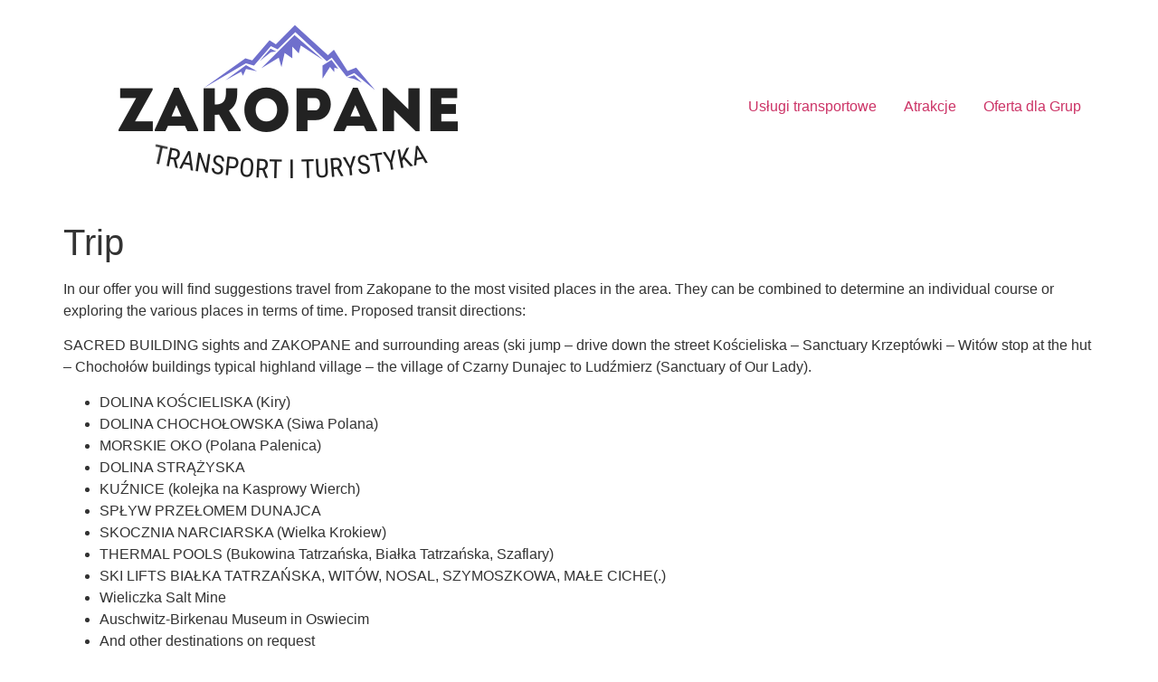

--- FILE ---
content_type: text/html; charset=UTF-8
request_url: https://bus-zakopane.com/trip/
body_size: 8564
content:
<!doctype html>
<html lang="pl-PL">
<head>
	<meta charset="UTF-8">
	<meta name="viewport" content="width=device-width, initial-scale=1">
	<link rel="profile" href="https://gmpg.org/xfn/11">
	<meta name='robots' content='index, follow, max-image-preview:large, max-snippet:-1, max-video-preview:-1' />

	<!-- This site is optimized with the Yoast SEO plugin v24.0 - https://yoast.com/wordpress/plugins/seo/ -->
	<title>Trip - Zakopane Wynajem bus&oacute;w</title>
	<link rel="canonical" href="https://bus-zakopane.com/trip/" />
	<meta property="og:locale" content="pl_PL" />
	<meta property="og:type" content="article" />
	<meta property="og:title" content="Trip - Zakopane Wynajem bus&oacute;w" />
	<meta property="og:description" content="In our offer you will find suggestions travel from Zakopane to the most visited places in the area. They can be combined to determine an individual course or exploring the various places in terms of time. Proposed transit directions: SACRED BUILDING sights and ZAKOPANE and surrounding areas (ski jump &#8211; drive down the street Kościeliska [&hellip;]" />
	<meta property="og:url" content="https://bus-zakopane.com/trip/" />
	<meta property="og:site_name" content="Zakopane Wynajem bus&oacute;w" />
	<meta property="article:published_time" content="2017-01-27T17:03:00+00:00" />
	<meta property="article:modified_time" content="2017-01-27T22:40:56+00:00" />
	<meta property="og:image" content="https://bus-zakopane.com/wp-content/uploads/2017/01/gory.jpg" />
	<meta property="og:image:width" content="1920" />
	<meta property="og:image:height" content="1278" />
	<meta property="og:image:type" content="image/jpeg" />
	<meta name="author" content="Tadeusz Olesiak" />
	<meta name="twitter:card" content="summary_large_image" />
	<meta name="twitter:label1" content="Napisane przez" />
	<meta name="twitter:data1" content="Tadeusz Olesiak" />
	<meta name="twitter:label2" content="Szacowany czas czytania" />
	<meta name="twitter:data2" content="1 minuta" />
	<script type="application/ld+json" class="yoast-schema-graph">{"@context":"https://schema.org","@graph":[{"@type":"Article","@id":"https://bus-zakopane.com/trip/#article","isPartOf":{"@id":"https://bus-zakopane.com/trip/"},"author":{"name":"Tadeusz Olesiak","@id":"https://bus-zakopane.com/#/schema/person/cd93568151316efa79552ac820e9bf5f"},"headline":"Trip","datePublished":"2017-01-27T17:03:00+00:00","dateModified":"2017-01-27T22:40:56+00:00","mainEntityOfPage":{"@id":"https://bus-zakopane.com/trip/"},"wordCount":201,"publisher":{"@id":"https://bus-zakopane.com/#organization"},"image":{"@id":"https://bus-zakopane.com/trip/#primaryimage"},"thumbnailUrl":"https://bus-zakopane.com/wp-content/uploads/2017/01/gory.jpg","articleSection":["Offer"],"inLanguage":"pl-PL"},{"@type":"WebPage","@id":"https://bus-zakopane.com/trip/","url":"https://bus-zakopane.com/trip/","name":"Trip - Zakopane Wynajem bus&oacute;w","isPartOf":{"@id":"https://bus-zakopane.com/#website"},"primaryImageOfPage":{"@id":"https://bus-zakopane.com/trip/#primaryimage"},"image":{"@id":"https://bus-zakopane.com/trip/#primaryimage"},"thumbnailUrl":"https://bus-zakopane.com/wp-content/uploads/2017/01/gory.jpg","datePublished":"2017-01-27T17:03:00+00:00","dateModified":"2017-01-27T22:40:56+00:00","breadcrumb":{"@id":"https://bus-zakopane.com/trip/#breadcrumb"},"inLanguage":"pl-PL","potentialAction":[{"@type":"ReadAction","target":["https://bus-zakopane.com/trip/"]}]},{"@type":"ImageObject","inLanguage":"pl-PL","@id":"https://bus-zakopane.com/trip/#primaryimage","url":"https://bus-zakopane.com/wp-content/uploads/2017/01/gory.jpg","contentUrl":"https://bus-zakopane.com/wp-content/uploads/2017/01/gory.jpg","width":1920,"height":1278},{"@type":"BreadcrumbList","@id":"https://bus-zakopane.com/trip/#breadcrumb","itemListElement":[{"@type":"ListItem","position":1,"name":"Strona główna","item":"https://bus-zakopane.com/"},{"@type":"ListItem","position":2,"name":"Trip"}]},{"@type":"WebSite","@id":"https://bus-zakopane.com/#website","url":"https://bus-zakopane.com/","name":"Zakopane Wynajem bus&oacute;w","description":"Busy Zakopane wynajem ","publisher":{"@id":"https://bus-zakopane.com/#organization"},"potentialAction":[{"@type":"SearchAction","target":{"@type":"EntryPoint","urlTemplate":"https://bus-zakopane.com/?s={search_term_string}"},"query-input":{"@type":"PropertyValueSpecification","valueRequired":true,"valueName":"search_term_string"}}],"inLanguage":"pl-PL"},{"@type":"Organization","@id":"https://bus-zakopane.com/#organization","name":"Zakopane Wynajem bus&oacute;w","url":"https://bus-zakopane.com/","logo":{"@type":"ImageObject","inLanguage":"pl-PL","@id":"https://bus-zakopane.com/#/schema/logo/image/","url":"https://bus-zakopane.com/wp-content/uploads/2021/02/cropped-Kopia-Bez-tytulu.png","contentUrl":"https://bus-zakopane.com/wp-content/uploads/2021/02/cropped-Kopia-Bez-tytulu.png","width":500,"height":197,"caption":"Zakopane Wynajem bus&oacute;w"},"image":{"@id":"https://bus-zakopane.com/#/schema/logo/image/"}},{"@type":"Person","@id":"https://bus-zakopane.com/#/schema/person/cd93568151316efa79552ac820e9bf5f","name":"Tadeusz Olesiak","url":"https://bus-zakopane.com/author/zakopanebus/"}]}</script>
	<!-- / Yoast SEO plugin. -->


<link rel="alternate" type="application/rss+xml" title="Zakopane Wynajem bus&oacute;w &raquo; Kanał z wpisami" href="https://bus-zakopane.com/feed/" />
<link rel="alternate" type="application/rss+xml" title="Zakopane Wynajem bus&oacute;w &raquo; Kanał z komentarzami" href="https://bus-zakopane.com/comments/feed/" />
<link rel="alternate" title="oEmbed (JSON)" type="application/json+oembed" href="https://bus-zakopane.com/wp-json/oembed/1.0/embed?url=https%3A%2F%2Fbus-zakopane.com%2Ftrip%2F" />
<link rel="alternate" title="oEmbed (XML)" type="text/xml+oembed" href="https://bus-zakopane.com/wp-json/oembed/1.0/embed?url=https%3A%2F%2Fbus-zakopane.com%2Ftrip%2F&#038;format=xml" />
		<!-- This site uses the Google Analytics by MonsterInsights plugin v9.2.2 - Using Analytics tracking - https://www.monsterinsights.com/ -->
		<!-- Note: MonsterInsights is not currently configured on this site. The site owner needs to authenticate with Google Analytics in the MonsterInsights settings panel. -->
					<!-- No tracking code set -->
				<!-- / Google Analytics by MonsterInsights -->
		<style id='wp-img-auto-sizes-contain-inline-css'>
img:is([sizes=auto i],[sizes^="auto," i]){contain-intrinsic-size:3000px 1500px}
/*# sourceURL=wp-img-auto-sizes-contain-inline-css */
</style>
<style id='wp-emoji-styles-inline-css'>

	img.wp-smiley, img.emoji {
		display: inline !important;
		border: none !important;
		box-shadow: none !important;
		height: 1em !important;
		width: 1em !important;
		margin: 0 0.07em !important;
		vertical-align: -0.1em !important;
		background: none !important;
		padding: 0 !important;
	}
/*# sourceURL=wp-emoji-styles-inline-css */
</style>
<style id='wp-block-library-inline-css'>
:root{--wp-block-synced-color:#7a00df;--wp-block-synced-color--rgb:122,0,223;--wp-bound-block-color:var(--wp-block-synced-color);--wp-editor-canvas-background:#ddd;--wp-admin-theme-color:#007cba;--wp-admin-theme-color--rgb:0,124,186;--wp-admin-theme-color-darker-10:#006ba1;--wp-admin-theme-color-darker-10--rgb:0,107,160.5;--wp-admin-theme-color-darker-20:#005a87;--wp-admin-theme-color-darker-20--rgb:0,90,135;--wp-admin-border-width-focus:2px}@media (min-resolution:192dpi){:root{--wp-admin-border-width-focus:1.5px}}.wp-element-button{cursor:pointer}:root .has-very-light-gray-background-color{background-color:#eee}:root .has-very-dark-gray-background-color{background-color:#313131}:root .has-very-light-gray-color{color:#eee}:root .has-very-dark-gray-color{color:#313131}:root .has-vivid-green-cyan-to-vivid-cyan-blue-gradient-background{background:linear-gradient(135deg,#00d084,#0693e3)}:root .has-purple-crush-gradient-background{background:linear-gradient(135deg,#34e2e4,#4721fb 50%,#ab1dfe)}:root .has-hazy-dawn-gradient-background{background:linear-gradient(135deg,#faaca8,#dad0ec)}:root .has-subdued-olive-gradient-background{background:linear-gradient(135deg,#fafae1,#67a671)}:root .has-atomic-cream-gradient-background{background:linear-gradient(135deg,#fdd79a,#004a59)}:root .has-nightshade-gradient-background{background:linear-gradient(135deg,#330968,#31cdcf)}:root .has-midnight-gradient-background{background:linear-gradient(135deg,#020381,#2874fc)}:root{--wp--preset--font-size--normal:16px;--wp--preset--font-size--huge:42px}.has-regular-font-size{font-size:1em}.has-larger-font-size{font-size:2.625em}.has-normal-font-size{font-size:var(--wp--preset--font-size--normal)}.has-huge-font-size{font-size:var(--wp--preset--font-size--huge)}.has-text-align-center{text-align:center}.has-text-align-left{text-align:left}.has-text-align-right{text-align:right}.has-fit-text{white-space:nowrap!important}#end-resizable-editor-section{display:none}.aligncenter{clear:both}.items-justified-left{justify-content:flex-start}.items-justified-center{justify-content:center}.items-justified-right{justify-content:flex-end}.items-justified-space-between{justify-content:space-between}.screen-reader-text{border:0;clip-path:inset(50%);height:1px;margin:-1px;overflow:hidden;padding:0;position:absolute;width:1px;word-wrap:normal!important}.screen-reader-text:focus{background-color:#ddd;clip-path:none;color:#444;display:block;font-size:1em;height:auto;left:5px;line-height:normal;padding:15px 23px 14px;text-decoration:none;top:5px;width:auto;z-index:100000}html :where(.has-border-color){border-style:solid}html :where([style*=border-top-color]){border-top-style:solid}html :where([style*=border-right-color]){border-right-style:solid}html :where([style*=border-bottom-color]){border-bottom-style:solid}html :where([style*=border-left-color]){border-left-style:solid}html :where([style*=border-width]){border-style:solid}html :where([style*=border-top-width]){border-top-style:solid}html :where([style*=border-right-width]){border-right-style:solid}html :where([style*=border-bottom-width]){border-bottom-style:solid}html :where([style*=border-left-width]){border-left-style:solid}html :where(img[class*=wp-image-]){height:auto;max-width:100%}:where(figure){margin:0 0 1em}html :where(.is-position-sticky){--wp-admin--admin-bar--position-offset:var(--wp-admin--admin-bar--height,0px)}@media screen and (max-width:600px){html :where(.is-position-sticky){--wp-admin--admin-bar--position-offset:0px}}

/*# sourceURL=wp-block-library-inline-css */
</style><style id='global-styles-inline-css'>
:root{--wp--preset--aspect-ratio--square: 1;--wp--preset--aspect-ratio--4-3: 4/3;--wp--preset--aspect-ratio--3-4: 3/4;--wp--preset--aspect-ratio--3-2: 3/2;--wp--preset--aspect-ratio--2-3: 2/3;--wp--preset--aspect-ratio--16-9: 16/9;--wp--preset--aspect-ratio--9-16: 9/16;--wp--preset--color--black: #000000;--wp--preset--color--cyan-bluish-gray: #abb8c3;--wp--preset--color--white: #ffffff;--wp--preset--color--pale-pink: #f78da7;--wp--preset--color--vivid-red: #cf2e2e;--wp--preset--color--luminous-vivid-orange: #ff6900;--wp--preset--color--luminous-vivid-amber: #fcb900;--wp--preset--color--light-green-cyan: #7bdcb5;--wp--preset--color--vivid-green-cyan: #00d084;--wp--preset--color--pale-cyan-blue: #8ed1fc;--wp--preset--color--vivid-cyan-blue: #0693e3;--wp--preset--color--vivid-purple: #9b51e0;--wp--preset--gradient--vivid-cyan-blue-to-vivid-purple: linear-gradient(135deg,rgb(6,147,227) 0%,rgb(155,81,224) 100%);--wp--preset--gradient--light-green-cyan-to-vivid-green-cyan: linear-gradient(135deg,rgb(122,220,180) 0%,rgb(0,208,130) 100%);--wp--preset--gradient--luminous-vivid-amber-to-luminous-vivid-orange: linear-gradient(135deg,rgb(252,185,0) 0%,rgb(255,105,0) 100%);--wp--preset--gradient--luminous-vivid-orange-to-vivid-red: linear-gradient(135deg,rgb(255,105,0) 0%,rgb(207,46,46) 100%);--wp--preset--gradient--very-light-gray-to-cyan-bluish-gray: linear-gradient(135deg,rgb(238,238,238) 0%,rgb(169,184,195) 100%);--wp--preset--gradient--cool-to-warm-spectrum: linear-gradient(135deg,rgb(74,234,220) 0%,rgb(151,120,209) 20%,rgb(207,42,186) 40%,rgb(238,44,130) 60%,rgb(251,105,98) 80%,rgb(254,248,76) 100%);--wp--preset--gradient--blush-light-purple: linear-gradient(135deg,rgb(255,206,236) 0%,rgb(152,150,240) 100%);--wp--preset--gradient--blush-bordeaux: linear-gradient(135deg,rgb(254,205,165) 0%,rgb(254,45,45) 50%,rgb(107,0,62) 100%);--wp--preset--gradient--luminous-dusk: linear-gradient(135deg,rgb(255,203,112) 0%,rgb(199,81,192) 50%,rgb(65,88,208) 100%);--wp--preset--gradient--pale-ocean: linear-gradient(135deg,rgb(255,245,203) 0%,rgb(182,227,212) 50%,rgb(51,167,181) 100%);--wp--preset--gradient--electric-grass: linear-gradient(135deg,rgb(202,248,128) 0%,rgb(113,206,126) 100%);--wp--preset--gradient--midnight: linear-gradient(135deg,rgb(2,3,129) 0%,rgb(40,116,252) 100%);--wp--preset--font-size--small: 13px;--wp--preset--font-size--medium: 20px;--wp--preset--font-size--large: 36px;--wp--preset--font-size--x-large: 42px;--wp--preset--spacing--20: 0.44rem;--wp--preset--spacing--30: 0.67rem;--wp--preset--spacing--40: 1rem;--wp--preset--spacing--50: 1.5rem;--wp--preset--spacing--60: 2.25rem;--wp--preset--spacing--70: 3.38rem;--wp--preset--spacing--80: 5.06rem;--wp--preset--shadow--natural: 6px 6px 9px rgba(0, 0, 0, 0.2);--wp--preset--shadow--deep: 12px 12px 50px rgba(0, 0, 0, 0.4);--wp--preset--shadow--sharp: 6px 6px 0px rgba(0, 0, 0, 0.2);--wp--preset--shadow--outlined: 6px 6px 0px -3px rgb(255, 255, 255), 6px 6px rgb(0, 0, 0);--wp--preset--shadow--crisp: 6px 6px 0px rgb(0, 0, 0);}:where(.is-layout-flex){gap: 0.5em;}:where(.is-layout-grid){gap: 0.5em;}body .is-layout-flex{display: flex;}.is-layout-flex{flex-wrap: wrap;align-items: center;}.is-layout-flex > :is(*, div){margin: 0;}body .is-layout-grid{display: grid;}.is-layout-grid > :is(*, div){margin: 0;}:where(.wp-block-columns.is-layout-flex){gap: 2em;}:where(.wp-block-columns.is-layout-grid){gap: 2em;}:where(.wp-block-post-template.is-layout-flex){gap: 1.25em;}:where(.wp-block-post-template.is-layout-grid){gap: 1.25em;}.has-black-color{color: var(--wp--preset--color--black) !important;}.has-cyan-bluish-gray-color{color: var(--wp--preset--color--cyan-bluish-gray) !important;}.has-white-color{color: var(--wp--preset--color--white) !important;}.has-pale-pink-color{color: var(--wp--preset--color--pale-pink) !important;}.has-vivid-red-color{color: var(--wp--preset--color--vivid-red) !important;}.has-luminous-vivid-orange-color{color: var(--wp--preset--color--luminous-vivid-orange) !important;}.has-luminous-vivid-amber-color{color: var(--wp--preset--color--luminous-vivid-amber) !important;}.has-light-green-cyan-color{color: var(--wp--preset--color--light-green-cyan) !important;}.has-vivid-green-cyan-color{color: var(--wp--preset--color--vivid-green-cyan) !important;}.has-pale-cyan-blue-color{color: var(--wp--preset--color--pale-cyan-blue) !important;}.has-vivid-cyan-blue-color{color: var(--wp--preset--color--vivid-cyan-blue) !important;}.has-vivid-purple-color{color: var(--wp--preset--color--vivid-purple) !important;}.has-black-background-color{background-color: var(--wp--preset--color--black) !important;}.has-cyan-bluish-gray-background-color{background-color: var(--wp--preset--color--cyan-bluish-gray) !important;}.has-white-background-color{background-color: var(--wp--preset--color--white) !important;}.has-pale-pink-background-color{background-color: var(--wp--preset--color--pale-pink) !important;}.has-vivid-red-background-color{background-color: var(--wp--preset--color--vivid-red) !important;}.has-luminous-vivid-orange-background-color{background-color: var(--wp--preset--color--luminous-vivid-orange) !important;}.has-luminous-vivid-amber-background-color{background-color: var(--wp--preset--color--luminous-vivid-amber) !important;}.has-light-green-cyan-background-color{background-color: var(--wp--preset--color--light-green-cyan) !important;}.has-vivid-green-cyan-background-color{background-color: var(--wp--preset--color--vivid-green-cyan) !important;}.has-pale-cyan-blue-background-color{background-color: var(--wp--preset--color--pale-cyan-blue) !important;}.has-vivid-cyan-blue-background-color{background-color: var(--wp--preset--color--vivid-cyan-blue) !important;}.has-vivid-purple-background-color{background-color: var(--wp--preset--color--vivid-purple) !important;}.has-black-border-color{border-color: var(--wp--preset--color--black) !important;}.has-cyan-bluish-gray-border-color{border-color: var(--wp--preset--color--cyan-bluish-gray) !important;}.has-white-border-color{border-color: var(--wp--preset--color--white) !important;}.has-pale-pink-border-color{border-color: var(--wp--preset--color--pale-pink) !important;}.has-vivid-red-border-color{border-color: var(--wp--preset--color--vivid-red) !important;}.has-luminous-vivid-orange-border-color{border-color: var(--wp--preset--color--luminous-vivid-orange) !important;}.has-luminous-vivid-amber-border-color{border-color: var(--wp--preset--color--luminous-vivid-amber) !important;}.has-light-green-cyan-border-color{border-color: var(--wp--preset--color--light-green-cyan) !important;}.has-vivid-green-cyan-border-color{border-color: var(--wp--preset--color--vivid-green-cyan) !important;}.has-pale-cyan-blue-border-color{border-color: var(--wp--preset--color--pale-cyan-blue) !important;}.has-vivid-cyan-blue-border-color{border-color: var(--wp--preset--color--vivid-cyan-blue) !important;}.has-vivid-purple-border-color{border-color: var(--wp--preset--color--vivid-purple) !important;}.has-vivid-cyan-blue-to-vivid-purple-gradient-background{background: var(--wp--preset--gradient--vivid-cyan-blue-to-vivid-purple) !important;}.has-light-green-cyan-to-vivid-green-cyan-gradient-background{background: var(--wp--preset--gradient--light-green-cyan-to-vivid-green-cyan) !important;}.has-luminous-vivid-amber-to-luminous-vivid-orange-gradient-background{background: var(--wp--preset--gradient--luminous-vivid-amber-to-luminous-vivid-orange) !important;}.has-luminous-vivid-orange-to-vivid-red-gradient-background{background: var(--wp--preset--gradient--luminous-vivid-orange-to-vivid-red) !important;}.has-very-light-gray-to-cyan-bluish-gray-gradient-background{background: var(--wp--preset--gradient--very-light-gray-to-cyan-bluish-gray) !important;}.has-cool-to-warm-spectrum-gradient-background{background: var(--wp--preset--gradient--cool-to-warm-spectrum) !important;}.has-blush-light-purple-gradient-background{background: var(--wp--preset--gradient--blush-light-purple) !important;}.has-blush-bordeaux-gradient-background{background: var(--wp--preset--gradient--blush-bordeaux) !important;}.has-luminous-dusk-gradient-background{background: var(--wp--preset--gradient--luminous-dusk) !important;}.has-pale-ocean-gradient-background{background: var(--wp--preset--gradient--pale-ocean) !important;}.has-electric-grass-gradient-background{background: var(--wp--preset--gradient--electric-grass) !important;}.has-midnight-gradient-background{background: var(--wp--preset--gradient--midnight) !important;}.has-small-font-size{font-size: var(--wp--preset--font-size--small) !important;}.has-medium-font-size{font-size: var(--wp--preset--font-size--medium) !important;}.has-large-font-size{font-size: var(--wp--preset--font-size--large) !important;}.has-x-large-font-size{font-size: var(--wp--preset--font-size--x-large) !important;}
/*# sourceURL=global-styles-inline-css */
</style>

<style id='classic-theme-styles-inline-css'>
/*! This file is auto-generated */
.wp-block-button__link{color:#fff;background-color:#32373c;border-radius:9999px;box-shadow:none;text-decoration:none;padding:calc(.667em + 2px) calc(1.333em + 2px);font-size:1.125em}.wp-block-file__button{background:#32373c;color:#fff;text-decoration:none}
/*# sourceURL=/wp-includes/css/classic-themes.min.css */
</style>
<link rel='stylesheet' id='contact-form-7-css' href='https://bus-zakopane.com/wp-content/plugins/contact-form-7/includes/css/styles.css?ver=6.1.4' media='all' />
<link rel='stylesheet' id='hello-elementor-css' href='https://bus-zakopane.com/wp-content/themes/hello-elementor/style.min.css?ver=3.1.1' media='all' />
<link rel='stylesheet' id='hello-elementor-theme-style-css' href='https://bus-zakopane.com/wp-content/themes/hello-elementor/theme.min.css?ver=3.1.1' media='all' />
<link rel='stylesheet' id='chld_thm_cfg_child-css' href='https://bus-zakopane.com/wp-content/themes/hello-elementor-child/style.css?ver=6.9' media='all' />
<link rel='stylesheet' id='hello-elementor-header-footer-css' href='https://bus-zakopane.com/wp-content/themes/hello-elementor/header-footer.min.css?ver=3.1.1' media='all' />
<link rel="https://api.w.org/" href="https://bus-zakopane.com/wp-json/" /><link rel="alternate" title="JSON" type="application/json" href="https://bus-zakopane.com/wp-json/wp/v2/posts/181" /><link rel="EditURI" type="application/rsd+xml" title="RSD" href="https://bus-zakopane.com/xmlrpc.php?rsd" />
<meta name="generator" content="WordPress 6.9" />
<link rel='shortlink' href='https://bus-zakopane.com/?p=181' />
<link rel="icon" href="https://bus-zakopane.com/wp-content/uploads/2021/02/cropped-Kopia-Bez-tytulu2-32x32.png" sizes="32x32" />
<link rel="icon" href="https://bus-zakopane.com/wp-content/uploads/2021/02/cropped-Kopia-Bez-tytulu2-192x192.png" sizes="192x192" />
<link rel="apple-touch-icon" href="https://bus-zakopane.com/wp-content/uploads/2021/02/cropped-Kopia-Bez-tytulu2-180x180.png" />
<meta name="msapplication-TileImage" content="https://bus-zakopane.com/wp-content/uploads/2021/02/cropped-Kopia-Bez-tytulu2-270x270.png" />
</head>
<body class="wp-singular post-template-default single single-post postid-181 single-format-standard wp-custom-logo wp-theme-hello-elementor wp-child-theme-hello-elementor-child">


<a class="skip-link screen-reader-text" href="#content">Przejdź do treści</a>


<header id="site-header" class="site-header">

	<div class="site-branding">
		<a href="https://bus-zakopane.com/" class="custom-logo-link" rel="home"><img width="500" height="197" src="https://bus-zakopane.com/wp-content/uploads/2021/02/cropped-Kopia-Bez-tytulu.png" class="custom-logo" alt="Zakopane Wynajem bus&oacute;w" decoding="async" fetchpriority="high" srcset="https://bus-zakopane.com/wp-content/uploads/2021/02/cropped-Kopia-Bez-tytulu.png 500w, https://bus-zakopane.com/wp-content/uploads/2021/02/cropped-Kopia-Bez-tytulu-300x118.png 300w" sizes="(max-width: 500px) 100vw, 500px" /></a>	</div>

			<nav class="site-navigation" aria-label="Main menu">
			<ul id="menu-menu-glowne" class="menu"><li id="menu-item-4451" class="menu-item menu-item-type-post_type menu-item-object-page menu-item-4451"><a href="https://bus-zakopane.com/uslugi-transportowe/">Usługi transportowe</a></li>
<li id="menu-item-4308" class="menu-item menu-item-type-post_type menu-item-object-page menu-item-4308"><a href="https://bus-zakopane.com/atrakcje/">Atrakcje</a></li>
<li id="menu-item-4310" class="menu-item menu-item-type-post_type menu-item-object-page menu-item-4310"><a href="https://bus-zakopane.com/dla-grup/">Oferta dla Grup</a></li>
</ul>		</nav>
	</header>

<main id="content" class="site-main post-181 post type-post status-publish format-standard has-post-thumbnail hentry category-offer">

			<div class="page-header">
			<h1 class="entry-title">Trip</h1>		</div>
	
	<div class="page-content">
		<p>In our offer you will find suggestions travel from Zakopane to the most visited places in the area. They can be combined to determine an individual course or exploring the various places in terms of time. Proposed transit directions:</p>
<p>SACRED BUILDING sights and ZAKOPANE and surrounding areas (ski jump &#8211; drive down the street Kościeliska &#8211; Sanctuary Krzeptówki &#8211; Witów stop at the hut &#8211; Chochołów buildings typical highland village &#8211; the village of Czarny Dunajec to Ludźmierz (Sanctuary of Our Lady).</p>
<ul>
<li>DOLINA KOŚCIELISKA (Kiry)</li>
<li>DOLINA CHOCHOŁOWSKA (Siwa Polana)</li>
<li>MORSKIE OKO (Polana Palenica)</li>
<li>DOLINA STRĄŻYSKA</li>
<li>KUŹNICE (kolejka na Kasprowy Wierch)</li>
<li>SPŁYW PRZEŁOMEM DUNAJCA</li>
<li>SKOCZNIA NARCIARSKA (Wielka Krokiew)</li>
<li>THERMAL POOLS (Bukowina Tatrzańska, Białka Tatrzańska, Szaflary)</li>
<li>SKI LIFTS BIAŁKA TATRZAŃSKA, WITÓW, NOSAL, SZYMOSZKOWA, MAŁE CICHE(.)</li>
<li>Wieliczka Salt Mine</li>
<li>Auschwitz-Birkenau Museum in Oswiecim</li>
<li>And other destinations on request</li>
</ul>
<p>Each service is pre-planned with you in terms of your individual needs and prices with no hidden costs. You can substitute any number of buses or coaches are at your disposal for working with other transport companies in Zakopane.</p>
<p>At constant orders and establishing cooperation offer discounts.</p>

		
			</div>

	
</main>

	<footer id="site-footer" class="site-footer">
	</footer>

<script type="speculationrules">
{"prefetch":[{"source":"document","where":{"and":[{"href_matches":"/*"},{"not":{"href_matches":["/wp-*.php","/wp-admin/*","/wp-content/uploads/*","/wp-content/*","/wp-content/plugins/*","/wp-content/themes/hello-elementor-child/*","/wp-content/themes/hello-elementor/*","/*\\?(.+)"]}},{"not":{"selector_matches":"a[rel~=\"nofollow\"]"}},{"not":{"selector_matches":".no-prefetch, .no-prefetch a"}}]},"eagerness":"conservative"}]}
</script>
<script src="https://bus-zakopane.com/wp-includes/js/dist/hooks.min.js?ver=dd5603f07f9220ed27f1" id="wp-hooks-js"></script>
<script src="https://bus-zakopane.com/wp-includes/js/dist/i18n.min.js?ver=c26c3dc7bed366793375" id="wp-i18n-js"></script>
<script id="wp-i18n-js-after">
wp.i18n.setLocaleData( { 'text direction\u0004ltr': [ 'ltr' ] } );
//# sourceURL=wp-i18n-js-after
</script>
<script src="https://bus-zakopane.com/wp-content/plugins/contact-form-7/includes/swv/js/index.js?ver=6.1.4" id="swv-js"></script>
<script id="contact-form-7-js-translations">
( function( domain, translations ) {
	var localeData = translations.locale_data[ domain ] || translations.locale_data.messages;
	localeData[""].domain = domain;
	wp.i18n.setLocaleData( localeData, domain );
} )( "contact-form-7", {"translation-revision-date":"2025-12-11 12:03:49+0000","generator":"GlotPress\/4.0.3","domain":"messages","locale_data":{"messages":{"":{"domain":"messages","plural-forms":"nplurals=3; plural=(n == 1) ? 0 : ((n % 10 >= 2 && n % 10 <= 4 && (n % 100 < 12 || n % 100 > 14)) ? 1 : 2);","lang":"pl"},"This contact form is placed in the wrong place.":["Ten formularz kontaktowy zosta\u0142 umieszczony w niew\u0142a\u015bciwym miejscu."],"Error:":["B\u0142\u0105d:"]}},"comment":{"reference":"includes\/js\/index.js"}} );
//# sourceURL=contact-form-7-js-translations
</script>
<script id="contact-form-7-js-before">
var wpcf7 = {
    "api": {
        "root": "https:\/\/bus-zakopane.com\/wp-json\/",
        "namespace": "contact-form-7\/v1"
    },
    "cached": 1
};
//# sourceURL=contact-form-7-js-before
</script>
<script src="https://bus-zakopane.com/wp-content/plugins/contact-form-7/includes/js/index.js?ver=6.1.4" id="contact-form-7-js"></script>
<script id="wp-emoji-settings" type="application/json">
{"baseUrl":"https://s.w.org/images/core/emoji/17.0.2/72x72/","ext":".png","svgUrl":"https://s.w.org/images/core/emoji/17.0.2/svg/","svgExt":".svg","source":{"concatemoji":"https://bus-zakopane.com/wp-includes/js/wp-emoji-release.min.js?ver=6.9"}}
</script>
<script type="module">
/*! This file is auto-generated */
const a=JSON.parse(document.getElementById("wp-emoji-settings").textContent),o=(window._wpemojiSettings=a,"wpEmojiSettingsSupports"),s=["flag","emoji"];function i(e){try{var t={supportTests:e,timestamp:(new Date).valueOf()};sessionStorage.setItem(o,JSON.stringify(t))}catch(e){}}function c(e,t,n){e.clearRect(0,0,e.canvas.width,e.canvas.height),e.fillText(t,0,0);t=new Uint32Array(e.getImageData(0,0,e.canvas.width,e.canvas.height).data);e.clearRect(0,0,e.canvas.width,e.canvas.height),e.fillText(n,0,0);const a=new Uint32Array(e.getImageData(0,0,e.canvas.width,e.canvas.height).data);return t.every((e,t)=>e===a[t])}function p(e,t){e.clearRect(0,0,e.canvas.width,e.canvas.height),e.fillText(t,0,0);var n=e.getImageData(16,16,1,1);for(let e=0;e<n.data.length;e++)if(0!==n.data[e])return!1;return!0}function u(e,t,n,a){switch(t){case"flag":return n(e,"\ud83c\udff3\ufe0f\u200d\u26a7\ufe0f","\ud83c\udff3\ufe0f\u200b\u26a7\ufe0f")?!1:!n(e,"\ud83c\udde8\ud83c\uddf6","\ud83c\udde8\u200b\ud83c\uddf6")&&!n(e,"\ud83c\udff4\udb40\udc67\udb40\udc62\udb40\udc65\udb40\udc6e\udb40\udc67\udb40\udc7f","\ud83c\udff4\u200b\udb40\udc67\u200b\udb40\udc62\u200b\udb40\udc65\u200b\udb40\udc6e\u200b\udb40\udc67\u200b\udb40\udc7f");case"emoji":return!a(e,"\ud83e\u1fac8")}return!1}function f(e,t,n,a){let r;const o=(r="undefined"!=typeof WorkerGlobalScope&&self instanceof WorkerGlobalScope?new OffscreenCanvas(300,150):document.createElement("canvas")).getContext("2d",{willReadFrequently:!0}),s=(o.textBaseline="top",o.font="600 32px Arial",{});return e.forEach(e=>{s[e]=t(o,e,n,a)}),s}function r(e){var t=document.createElement("script");t.src=e,t.defer=!0,document.head.appendChild(t)}a.supports={everything:!0,everythingExceptFlag:!0},new Promise(t=>{let n=function(){try{var e=JSON.parse(sessionStorage.getItem(o));if("object"==typeof e&&"number"==typeof e.timestamp&&(new Date).valueOf()<e.timestamp+604800&&"object"==typeof e.supportTests)return e.supportTests}catch(e){}return null}();if(!n){if("undefined"!=typeof Worker&&"undefined"!=typeof OffscreenCanvas&&"undefined"!=typeof URL&&URL.createObjectURL&&"undefined"!=typeof Blob)try{var e="postMessage("+f.toString()+"("+[JSON.stringify(s),u.toString(),c.toString(),p.toString()].join(",")+"));",a=new Blob([e],{type:"text/javascript"});const r=new Worker(URL.createObjectURL(a),{name:"wpTestEmojiSupports"});return void(r.onmessage=e=>{i(n=e.data),r.terminate(),t(n)})}catch(e){}i(n=f(s,u,c,p))}t(n)}).then(e=>{for(const n in e)a.supports[n]=e[n],a.supports.everything=a.supports.everything&&a.supports[n],"flag"!==n&&(a.supports.everythingExceptFlag=a.supports.everythingExceptFlag&&a.supports[n]);var t;a.supports.everythingExceptFlag=a.supports.everythingExceptFlag&&!a.supports.flag,a.supports.everything||((t=a.source||{}).concatemoji?r(t.concatemoji):t.wpemoji&&t.twemoji&&(r(t.twemoji),r(t.wpemoji)))});
//# sourceURL=https://bus-zakopane.com/wp-includes/js/wp-emoji-loader.min.js
</script>

<script defer src="https://static.cloudflareinsights.com/beacon.min.js/vcd15cbe7772f49c399c6a5babf22c1241717689176015" integrity="sha512-ZpsOmlRQV6y907TI0dKBHq9Md29nnaEIPlkf84rnaERnq6zvWvPUqr2ft8M1aS28oN72PdrCzSjY4U6VaAw1EQ==" data-cf-beacon='{"version":"2024.11.0","token":"5cd55a3f95b049df913c50db56775657","r":1,"server_timing":{"name":{"cfCacheStatus":true,"cfEdge":true,"cfExtPri":true,"cfL4":true,"cfOrigin":true,"cfSpeedBrain":true},"location_startswith":null}}' crossorigin="anonymous"></script>
</body>
</html>


<!-- Page cached by LiteSpeed Cache 6.5.3 on 2026-02-02 00:08:47 -->